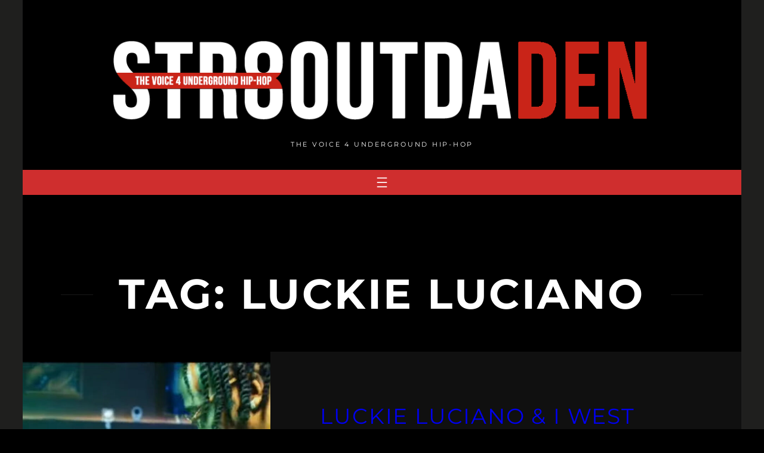

--- FILE ---
content_type: text/html; charset=utf-8
request_url: https://www.google.com/recaptcha/api2/aframe
body_size: 267
content:
<!DOCTYPE HTML><html><head><meta http-equiv="content-type" content="text/html; charset=UTF-8"></head><body><script nonce="teHPDL2FQx4uBFXlbI1JtQ">/** Anti-fraud and anti-abuse applications only. See google.com/recaptcha */ try{var clients={'sodar':'https://pagead2.googlesyndication.com/pagead/sodar?'};window.addEventListener("message",function(a){try{if(a.source===window.parent){var b=JSON.parse(a.data);var c=clients[b['id']];if(c){var d=document.createElement('img');d.src=c+b['params']+'&rc='+(localStorage.getItem("rc::a")?sessionStorage.getItem("rc::b"):"");window.document.body.appendChild(d);sessionStorage.setItem("rc::e",parseInt(sessionStorage.getItem("rc::e")||0)+1);localStorage.setItem("rc::h",'1768876303419');}}}catch(b){}});window.parent.postMessage("_grecaptcha_ready", "*");}catch(b){}</script></body></html>